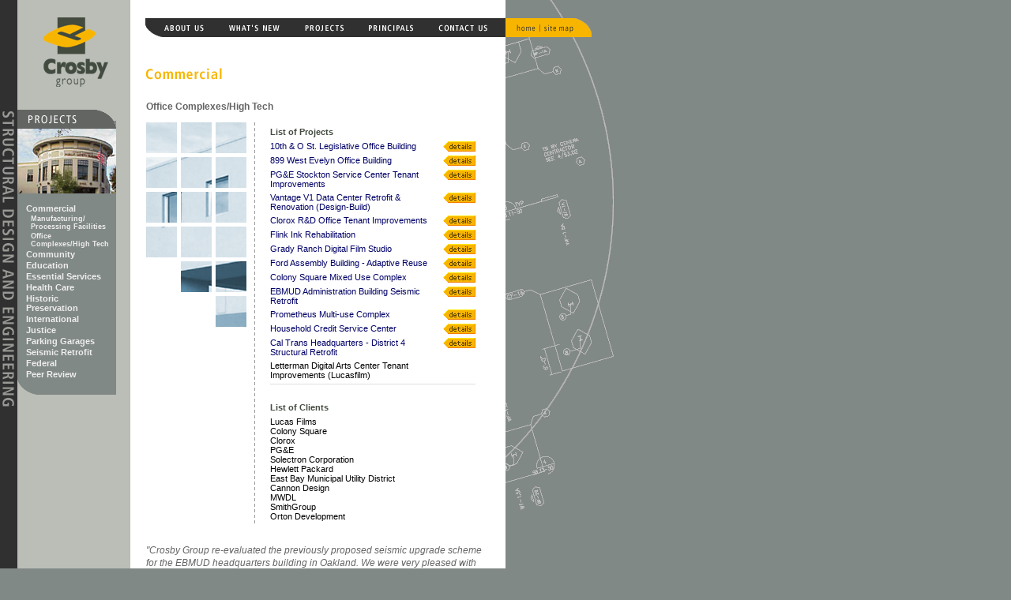

--- FILE ---
content_type: text/html
request_url: http://crosbygroup.com/projects_commercial_office.html
body_size: 4828
content:
<html>
<head>
<title>Projects : Commercial : Office Complexes/High Tech</title>
<link rel="stylesheet" type="text/css" href="menu.css">
<meta http-equiv="Content-Type" content="text/html; charset=iso-8859-1">
<link rel="stylesheet" type="text/css" href="crosby_style.css">

<script language="JavaScript">
<!--


<!-- hide

function fwLoadMenus() 
{
  if (window.fw_menu_0) return;

    window.fw_menu_0 = new Menu("root",150,17,"Verdana, Arial, Helvetica, sans-serif",10,"#666666","#ffcc00","#ffffff","#ffffff");
    fw_menu_0.addMenuItem("Overview","location='about_overview.html'");
    fw_menu_0.addMenuItem("Careers","location='about_careers.html'");fw_menu_0.addMenuItem("Design-Build","location='about_design.html'");fw_menu_0.addMenuItem("Mission Critical","location='about_critical.html'");fw_menu_0.addMenuItem("International Work","location='about_international.html'");fw_menu_0.addMenuItem("LEED","location='about_leed.html'");fw_menu_0.addMenuItem("Research & Testing","location='about_research.html'");fw_menu_0.addMenuItem("Revit/BIM","location='about_revit.html'");
    fw_menu_0.fontWeight="bold";
    fw_menu_0.hideOnMouseOut=true;
	fw_menu_0.childMenuIcon="images/spacer.gif";

    window.fw_menu_1 = new Menu("root",195,17,"Verdana, Arial, Helvetica, sans-serif",10,"#666666","#ffcc00","#ffffff","#ffffff");
    fw_menu_1.addMenuItem("Announcements","location='whatsnew_announcements.html'");
    fw_menu_1.addMenuItem("Technology Presentation","location='whatsnew_technology.html'");
    fw_menu_1.addMenuItem("PR Campaign","location='whatsnew_pr.html'");
    fw_menu_1.fontWeight="bold";
    fw_menu_1.hideOnMouseOut=true;
	fw_menu_1.childMenuIcon="images/spacer.gif";
	
	window.fw_menu_2_1 = new Menu("Commercial",270,17,"Verdana, Arial, Helvetica, sans-serif",10,"#666666","#ffcc00","#ffffff","#ffffff");
    fw_menu_2_1.addMenuItem("Manufacturing/ Processing Facilities","location='projects_commercial_manufacturing.html'");
    fw_menu_2_1.addMenuItem("Office Complexes/High Tech","location='projects_commercial_office.html'");
    fw_menu_2_1.fontWeight="bold";
    fw_menu_2_1.hideOnMouseOut=true;
	
	window.fw_menu_2_2 = new Menu("Community",250,17,"Verdana, Arial, Helvetica, sans-serif",10,"#666666","#ffcc00","#ffffff","#ffffff");
    fw_menu_2_2.addMenuItem("Hotel and Country Clubs","location='projects_community_hotel.html'");
    fw_menu_2_2.addMenuItem("Community/Recreation Centers","location='projects_community_community.html'");
	fw_menu_2_2.addMenuItem("Libraries","location='projects_community_libraries.html'");
    fw_menu_2_2.addMenuItem("Housing","location='projects_community_housing.html'");
    fw_menu_2_2.fontWeight="bold";
    fw_menu_2_2.hideOnMouseOut=true;

    window.fw_menu_2_3 = new Menu("Education",150,17,"Verdana, Arial, Helvetica, sans-serif",10,"#666666","#ffcc00","#ffffff","#ffffff");
    fw_menu_2_3.addMenuItem("K-12","location='projects_education_k-12.html'");
    fw_menu_2_3.addMenuItem("Higher Education","location='projects_education_highered.html'");
    fw_menu_2_3.fontWeight="bold";
    fw_menu_2_3.hideOnMouseOut=true;

    window.fw_menu_2_4 = new Menu("Essential Services",220,17,"Verdana, Arial, Helvetica, sans-serif",10,"#666666","#ffcc00","#ffffff","#ffffff");
    fw_menu_2_4.addMenuItem("Fire/Police Stations","location='projects_essential_fire.html'");
    fw_menu_2_4.addMenuItem("Emergency Services Centers","location='projects_essential_emergency.html'");
    fw_menu_2_4.fontWeight="bold";
    fw_menu_2_4.hideOnMouseOut=true;

    window.fw_menu_2_5 = new Menu("Justice",170,17,"Verdana, Arial, Helvetica, sans-serif",10,"#666666","#ffcc00","#ffffff","#ffffff");
    fw_menu_2_5.addMenuItem("Prisons/Jails","location='projects_justice_prison.html'");
    fw_menu_2_5.addMenuItem("Juvenile Facilities","location='projects_justice_juvenile.html'");
    fw_menu_2_5.addMenuItem("Courts","location='projects_justice_courts.html'");
    fw_menu_2_5.fontWeight="bold";
    fw_menu_2_5.hideOnMouseOut=true;    
	
	window.fw_menu_2 = new Menu("root",175,17,"Verdana, Arial, Helvetica, sans-serif",10,"#666666","#ffcc00","#ffffff","#ffffff");
	fw_menu_2.addMenuItem(fw_menu_2_1,"location='projects_commercial_manufacturing.html'");
	fw_menu_2.addMenuItem(fw_menu_2_2,"location='projects_community_hotel.html'");
    fw_menu_2.addMenuItem(fw_menu_2_3,"location='projects_education_k-12.html'");
    fw_menu_2.addMenuItem(fw_menu_2_4,"location='projects_essential_fire.html'");
    fw_menu_2.addMenuItem("Healthcare","location='projects_health.html'");
	fw_menu_2.addMenuItem("Historic Preservation","location='projects_historic.html'");
	fw_menu_2.addMenuItem("International","location='projects_international.html'");
    fw_menu_2.addMenuItem(fw_menu_2_5,"location='projects_justice_prison.html'");
	fw_menu_2.addMenuItem("Parking Garages","location='projects_parking.html'");
	fw_menu_2.addMenuItem("Seismic Retrofit","location='projects_seismic.html'");fw_menu_2.addMenuItem("Federal","location='projects_federal.html'");fw_menu_2.addMenuItem("Peer Review","location='projects_peer_review.html'");
    fw_menu_2.fontWeight="bold";
    fw_menu_2.hideOnMouseOut=true;
	fw_menu_2.childMenuIcon="images/spacer.gif";
    
    fw_menu_2.writeMenus();
} // fwLoadMenus()

// stop hiding -->

function MM_preloadImages() { //v3.0
  var d=document; if(d.images){ if(!d.MM_p) d.MM_p=new Array();
    var i,j=d.MM_p.length,a=MM_preloadImages.arguments; for(i=0; i<a.length; i++)
    if (a[i].indexOf("#")!=0){ d.MM_p[j]=new Image; d.MM_p[j++].src=a[i];}}
}

function MM_swapImgRestore() { //v3.0
  var i,x,a=document.MM_sr; for(i=0;a&&i<a.length&&(x=a[i])&&x.oSrc;i++) x.src=x.oSrc;
}

function MM_findObj(n, d) { //v4.0
  var p,i,x;  if(!d) d=document; if((p=n.indexOf("?"))>0&&parent.frames.length) {
    d=parent.frames[n.substring(p+1)].document; n=n.substring(0,p);}
  if(!(x=d[n])&&d.all) x=d.all[n]; for (i=0;!x&&i<d.forms.length;i++) x=d.forms[i][n];
  for(i=0;!x&&d.layers&&i<d.layers.length;i++) x=MM_findObj(n,d.layers[i].document);
  if(!x && document.getElementById) x=document.getElementById(n); return x;
}

function MM_swapImage() { //v3.0
  var i,j=0,x,a=MM_swapImage.arguments; document.MM_sr=new Array; for(i=0;i<(a.length-2);i+=3)
   if ((x=MM_findObj(a[i]))!=null){document.MM_sr[j++]=x; if(!x.oSrc) x.oSrc=x.src; x.src=a[i+2];}
}
//-->
</script>

<script language="JavaScript1.2" src="javascript/fw_menu.js"></script>

<script language="JavaScript1.2">
<!--

function newImage(arg) {
	if (document.images) {
		rslt = new Image();
		rslt.src = arg;
		return rslt;
	}
}

function changeImages() {
	if (document.images && (preloadFlag == true)) {
		for (var i=0; i<changeImages.arguments.length; i+=2) {
			document[changeImages.arguments[i]].src = changeImages.arguments[i+1];
		}
	}
}

var preloadFlag = false;
function preloadImages() {
	if (document.images) {
		services_over = newImage("images/buttons/butprojects_services2.gif");
		community_over = newImage("images/buttons/butprojects_community2.gif");
		commercial_over = newImage("images/buttons/butprojects_commercial2.gif");
		education_over = newImage("images/buttons/butprojects_education2.gif");
		essential_services_over = newImage("images/buttons/butprojects_essential2.gif");
		health_care_over = newImage("images/buttons/butprojects_health2.gif");
		international_over = newImage("images/buttons/butprojects_international2.gif");
		justice_over = newImage("images/buttons/butprojects_justice2.gif");
		parking_garages_over = newImage("images/buttons/butprojects_parking2.gif");
		seismic_retrofit_over = newImage("images/buttons/butprojects_seismic2.gif");
		historic_preservation_over = newImage("images/buttons/butprojects_historic2.gif");
		commercial_manufacturing_over =  newImage("images/buttons/butcommercial_manufacturing2.gif");
		commercial_office_over =  newImage("images/buttons/butcommercial_office2.gif");
		preloadFlag = true;
	}
}

// -->
</script>



</head>

<body topmargin="0" leftmargin="0" marginheight="0" marginwidth="0" onLoad="MM_preloadImages('images/buttons/butabout2.gif','images/buttons/butwhatsnew2.gif','images/buttons/butprojects2.gif','images/buttons/butprincipals2.gif','images/buttons/butcontact2.gif','images/buttons/buthome2.gif','images/buttons/butsitemap2.gif');preloadImages();">

<script language="JavaScript1.2">
<!-- //hide script
fwLoadMenus();
// end hiding -->
</script>

<table border="0" cellspacing="0" cellpadding="0" width="740">
  <tr> 
	<td class="SEDstrip" valign="top" width="22"><!-- COLUMN 1 START -->
	<img src="images/spacer.gif" width="22" height="141" border="0" alt="spacer"><br>
	<img src="images/SED_internal.gif" width="22" height="374" border="0" alt="Stuctural Engineering And Design"><br>
	</td><!-- COLUMN 1 END -->
	<td class="leftNavColumn" valign="top"><!-- COLUMN 2 START -->
	<a href="index.html"><img src="images/internal_logo.gif" width="143" height="139" alt="Logo" border="0"></a>
		<table border="0" cellpadding="0" cellspacing="0">
		<tr>
			<td><!-- left nav header -->
				<a href="projects.html" class="leftnavlink"><img src="images/headers/leftnav_hdr_projects.gif" width="125" height="24" border="0" alt="Projects"></a></td>
		</tr>
		<tr>
			<td><!-- left nav header photo -->
				<img src="images/leftnav_pic_projects.jpg" width="125" height="82" border="0" alt="Projects Photo"></td>
		</tr>
		<tr>
			<td><!-- Projects left nav start -->
				<table border="0" cellpadding="0" cellspacing="0" width="125">
				<tr>
					<td><img src="images/leftnav_graphic1.gif" width="125" height="11" border="0" alt="graphic"></td></tr>
				<tr>
					<td class="leftnavcell"><a href="projects_commercial_manufacturing.html" class="leftnavlink">
						Commercial</a></td></tr>
					<!-- .* subnav start -->
<tr><td><table border="0" cellpadding="0" cellspacing="0" class="subnav">
					<tr><td class="leftnavcell"><a href="projects_commercial_manufacturing.html" class="leftnavlink">
						Manufacturing/ Processing Facilities</a></td></tr>
					<tr><td class="leftnavcell"><a href="projects_commercial_office.html" class="leftnavlink">
						Office Complexes/High Tech</a></td></tr>
					</table></td></tr>
<!-- .* subnav   end -->
				<tr>
					<td class="leftnavcell"><a href="projects_community_hotel.html" class="leftnavlink">
						Community</a></td></tr>
				<tr>
					<td class="leftnavcell"><a href="projects_education_k-12.html" class="leftnavlink">
						Education</a></td></tr>
				<tr>
					<td class="leftnavcell"><a href="projects_essential_fire.html" class="leftnavlink">
						Essential Services</a></td></tr>
				<tr>
					<td class="leftnavcell"><a href="projects_health.html" class="leftnavlink">
						Health Care</a></td></tr>
				<tr>
					<td class="leftnavcell"><a href="projects_historic.html" class="leftnavlink">
						Historic Preservation</a></td></tr>		
				<tr>
					<td class="leftnavcell"><a href="projects_international.html" class="leftnavlink">
						International</a></td></tr>
				<tr>
					<td class="leftnavcell"><a href="projects_justice_prison.html" class="leftnavlink">
						Justice</a></td></tr>
				<tr>
					<td class="leftnavcell"><a href="projects_parking.html" class="leftnavlink">
						Parking Garages</a></td></tr>
				<tr>
					<td class="leftnavcell"><a href="projects_seismic.html" class="leftnavlink">
						Seismic Retrofit</a></td></tr>
<tr><td class="leftnavcell"><a href="projects_federal.html" class="leftnavlink">Federal</a></td></tr>
<tr><td class="leftnavcell"><a href="projects_peer_review.html" class="leftnavlink">Peer Review</a></td></tr>
				<tr>
					<td><img src="images/leftnav_bottom.gif" width="125" height="20" border="0" alt="graphic"></td></tr>
				</table>
			</td>
		</tr>
		</table>
	</td><!-- COLUMN 2 END -->
    <td class="contentColumn" valign="top"><!-- COLUMN 3 START -->
	<img src="images/spacer.gif" width="475" height="23" border="0" alt="image"><br>
	  <!-- TOP NAV start --------------------------->
	  <table width="475" border="0" cellspacing="0" cellpadding="0">
        <tr> 
		  <td width="19"><img src="images/spacer.gif" width="19" height="1" border="0" alt="image"></td>
          <td width="28"><img src="images/topnav_leftend.gif" width="24" height="24" border="0" alt="image"></td>
           <td width="51"><a href="about_overview.html" onMouseOut="FW_startTimeout();MM_swapImgRestore()"  onMouseOver="window.FW_showMenu(window.fw_menu_0,194,50);MM_swapImage('Image1','','images/buttons/butabout2.gif',1)" ><img src="images/buttons/butabout1.gif" width="50" height="24" border="0" alt="About Us" name="Image1"></a></td>
          <td width="34"><img src="images/topnav_div.gif" width="32" height="24" border="0" alt="image"></td>
          <td width="66"><a href="whatsnew_announcements.html" onMouseOut="FW_startTimeout();MM_swapImgRestore()"  onMouseOver="window.FW_showMenu(window.fw_menu_1,277,50);MM_swapImage('Image2','','images/buttons/butwhatsnew2.gif',1)" ><img src="images/buttons/butwhatsnew1.gif" width="64" height="24" border="0" alt="What's New" name="Image2"></a></td>
          <td width="36"><img src="images/topnav_div.gif" width="32" height="24" border="0" alt="image"></td>
          <td width="50"><a href="projects.html" onMouseOut="FW_startTimeout();MM_swapImgRestore()"  onMouseOver="window.FW_showMenu(window.fw_menu_2,372,50);MM_swapImage('Image3','','images/buttons/butprojects2.gif',1)" ><img src="images/buttons/butprojects1.gif" width="49" height="24" border="0" alt="Projects" name="Image3"></a></td>
          <td width="38"><img src="images/topnav_div.gif" width="32" height="24" border="0" alt="image"></td>
          <td width="62"><a href="principals.html" onMouseOut="FW_startTimeout();MM_swapImgRestore()"  onMouseOver="MM_swapImage('Image4','','images/buttons/butprincipals2.gif',1)" ><img src="images/buttons/butprincipals1.gif" width="56" height="24" border="0" alt="Principals" name="Image4"></a></td>
          <td width="35"><img src="images/topnav_div.gif" width="32" height="24" border="0" alt="image"></td>
          <td width="32"><a href="contact.html" onMouseOut="FW_startTimeout();MM_swapImgRestore()"  onMouseOver="MM_swapImage('Image5','','images/buttons/butcontact2.gif',1)" ><img src="images/buttons/butcontact1.gif" width="62" height="24" border="0" alt="Contact Us" name="Image5"></a></td>
          <td width="24"><img src="images/topnav_rightend.gif" width="23" height="24" border="0" alt="image"></td>
        </tr>
      </table>
	  <!-- TOP NAV   end --------------------------->

	  <!-- :::::::: CONTENT start :::::::: -->
	  <table border="0" cellpadding="0" cellspacing="0" width="475">
	  <tr>
	  	<td width="20" rowspan="5"><img src="images/spacer.gif" width="19" height="30" border="0" alt="image"></td>
		<td width="430" colspan="3"><img src="images/spacer.gif" width="430" height="30" border="0" alt="image"></td>
		<td width="22" rowspan="5"><img src="images/spacer.gif" width="23" height="30" border="0" alt="image"></td>
	  </tr>
	  <tr><td colspan="3" align="left" valign="top"><!-- yellow heading --><img src="images/headers/hdr_commercial.gif" width="300" height="35" alt="Education" border="0"></td></tr>
	  <tr><td colspan="3"><img src="images/spacer.gif" width="15" height="15" border="0" alt="image"></td></tr>
	  <tr>
	  	<td colspan="3">
		<span class="hdg">Office Complexes/High Tech</span>
		<br><br>
		<!-- CONTENT -->
		<table border="0" cellpadding="0" cellspacing="0" width="430">
			<tr>
				<td valign="top" width="127"><img src="images/project_img/collage_office1.gif" width="127" height="259" alt="collage" border="0"></td>
				<td valign="top" width="25" background="images/dashed_vertical_line.gif"><img src="images/spacer.gif" width="25" height="25" border="0" alt="spacer"></td>
				<td valign="top">
					<table border="0" cellpadding="0" cellspacing="5">
						<tr><td valign="top" colspan="2"><span class="subhdg">List of Projects</span><br></td></tr>
					<tr>
                      <td valign="top"><a href="projects_commercial_office_10th&O1.html">10th & O St. Legislative Office Building</a></td>							
                      <td valign="top"><a href="projects_commercial_office_10th&O1.html"><img src="images/buttons/details_button.gif" width="41" height="13" border="0" alt="details"></a></td>
					</tr>
					<tr>
                      <td valign="top"><a href="projects_commercial_office_evelyn1.html">899 West Evelyn Office Building</a></td>							
                      <td valign="top"><a href="projects_commercial_office_evelyn1.html"><img src="images/buttons/details_button.gif" width="41" height="13" border="0" alt="details"></a></td>
					</tr>
					<tr>
                      <td valign="top"><a href="projects_commercial_office_pge1.html">PG&E Stockton Service Center Tenant Improvements</a></td>							
                      <td valign="top"><a href="projects_commercial_office_pge1.html"><img src="images/buttons/details_button.gif" width="41" height="13" border="0" alt="details"></a></td>
					</tr>
					<tr>
                      <td valign="top"><a href="projects_commercial_office_vantage1.html">Vantage V1 Data Center Retrofit & Renovation (Design-Build)</a></td>							
                      <td valign="top"><a href="projects_commercial_office_vantage1.html"><img src="images/buttons/details_button.gif" width="41" height="13" border="0" alt="details"></a></td>
					</tr>					<tr>
                      <td valign="top"><a href="projects_commercial_office_clorox1.html">Clorox R&D Office Tenant Improvements</a></td>							
                      <td valign="top"><a href="projects_commercial_office_clorox1.html"><img src="images/buttons/details_button.gif" width="41" height="13" border="0" alt="details"></a></td>
					</tr>
					<tr>
                      <td valign="top"><a href="projects_commercial_office_flintink1.html">Flink Ink Rehabilitation</a></td>							
                      <td valign="top"><a href="projects_commercial_office_flintink1.html"><img src="images/buttons/details_button.gif" width="41" height="13" border="0" alt="details"></a></td>
					</tr>
					<tr>
                      <td valign="top"><a href="projects_commercial_office_grady1.html">Grady Ranch Digital Film Studio</a></td>							
                      <td valign="top"><a href="projects_commercial_office_grady1.html"><img src="images/buttons/details_button.gif" width="41" height="13" border="0" alt="details"></a></td>
					</tr>
					<tr>
                      <td valign="top"><a href="projects_commercial_office_ford1.html">Ford Assembly Building - Adaptive Reuse</td>
                      <td valign="top"><a href="projects_commercial_office_ford1.html"><img src="images/buttons/details_button.gif" width="41" height="13" border="0" alt="details"></a></td>							
                      <td valign="top">&nbsp;</td>
                    </tr>
					<tr>
                      <td valign="top"><a href="projects_commercial_office_colony1.html">Colony Square Mixed Use Complex</a></td>							
                      <td valign="top"><a href="projects_commercial_office_colony1.html"><img src="images/buttons/details_button.gif" width="41" height="13" border="0" alt="details"></a></td>
                    </tr>
					<tr>
                      <td valign="top"><a href="projects_commercial_office1.html">EBMUD Administration Building Seismic Retrofit</a></td>							
                      <td valign="top"><a href="projects_commercial_office1.html"><img src="images/buttons/details_button.gif" width="41" height="13" border="0" alt="details"></a></td>
                    </tr>
					<tr>
                      <td valign="top"><a href="projects_community_housing2.html">Prometheus Multi-use Complex</a></td>							
                      <td valign="top"><a href="projects_community_housing2.html"><img src="images/buttons/details_button.gif" width="41" height="13" border="0" alt="details"></a></td>
                    </tr>
						<tr><td valign="top"><a href="projects_commercial_office2a.html">Household Credit Service Center</a></td>
						<td valign="top"><a href="projects_commercial_office2a.html"><img src="images/buttons/details_button.gif" width="41" height="13" border="0" alt="details"></a></td></tr>

						 
					<tr>
                      
		   				<td><a href="projects_commercial_office3.html">Cal Trans Headquarters - District 4 Structural Retrofit</a></td>
						
		   <td valign="top"><a href="projects_commercial_office3.html"><img src="images/buttons/details_button.gif" width="41" height="13" border="0" alt="details"></a></td>
                    </tr>
						<tr>
							<td>Letterman Digital Arts Center Tenant Improvements (Lucasfilm) </td>
							<td valign="top">&nbsp;</td>
						</tr>
						<tr><td colspan="2" bgcolor="#e0e0e0"><img src="images/spacer.gif" width="258" height="1" border="0" alt="image"></td></tr>
						<tr><td colspan="2">&nbsp;</td></tr>
						
						<tr><td valign="top" colspan="2">
						<span class="subhdg">List of Clients</span><br></td></tr>
						<tr><td valign="top" colspan="2">
						Lucas Films<br>
						Colony Square<br>
						Clorox<br>
						PG&E<br>
						Solectron Corporation<br>
                        			Hewlett Packard<br>
						East Bay Municipal Utility District<br>
						Cannon Design<br>
						MWDL<br>
						SmithGroup<br>
						Orton Development<br>
						</td></tr>
					</table>
                  </td>
			</tr>
			<tr><td colspan="3">
			<br><br>
				<span class="quote">"Crosby Group re-evaluated the previously proposed seismic upgrade scheme for the EBMUD headquarters building in Oakland. We were very pleased with their new solution. It resulted in approximately $1.0 million savings in construction cost, less disruption to our staff, and shorter on-site construction time."</span>
				<br><br>
                  <span class="quoteSource">Jim Sanders<br>
				Senior Civil Engineer<br>
				East Bay Municipal Utility District<br>
				</span><br>
			</td></tr>
		</table>
		</td>
	  </tr>
	  </table>
	  <!-- :::::::: CONTENT end   :::::::: -->

	  <!-- ============== COPYRIGHT start ============== -->
		<br><br>
		<table width="475" border="0" cellspacing="0" cellpadding="0">
        <tr> 
		  <td width="20" rowspan="2"><img src="images/spacer.gif" width="19" height="1" border="0" alt="image"></td>
		  <td bgcolor="#bbbeb7"><img src="images/spacer.gif" width="433" height="1" border="0" alt="image"></td>
		  <td width="22" rowspan="2"><img src="images/spacer.gif" width="19" height="1" border="0" alt="image"></td>
		</tr>
		<tr><td align="center"><br><span class="copyright">Copyright &#169;  The Crosby Group. All Rights Reserved.</span></td></tr>
		</table>
		<br><br>
	  <!-- ============== COPYRIGHT   end ============== -->
	</td><!-- COLUMN 3 END -->
	<td valign="top"><!-- COLUMN 4 START -->
	<table border="0" cellpadding="0" cellspacing="0">
		<tr><td width="137"><img src="images/internal_bg_1.gif" width="137" height="23" border="0" alt="image"></td></tr>
		<tr><td width="137">
			<table border="0" cellpadding="0" cellspacing="0">
			<tr>
				<td><img src="images/topnav_yellowleftend.gif" width="14" height="24" border="0" alt="image"></td>
				<td><a href="index.html" onMouseOut="MM_swapImgRestore()"  onMouseOver="MM_swapImage('home','','images/buttons/buthome2.gif',1)" ><img src="images/buttons/buthome1.gif" width="24" height="24" border="0" alt="image" name="home"></a></td>
				<td><img src="images/topnav_yellowdiv.gif" width="11" height="24" border="0" alt="image"></td>
				<td><a href="sitemap.html" onMouseOut="MM_swapImgRestore()"  onMouseOver="MM_swapImage('sitemap','','images/buttons/butsitemap2.gif',1)" ><img src="images/buttons/butsitemap1.gif" width="37" height="24" border="0" alt="image" name="sitemap"></a></td>
				<td><img src="images/topnav_yellowrightend.gif" width="23" height="24" border="0" alt="image"></td>
			</tr>
			</table></td></tr>
		<tr><td width="137"><img src="images/internal_bg_3.gif" width="137" height="603" border="0" alt="image"></td></tr>
	</table>

	<!-- breaks control height of page -->
	<br><br><br><br><br><br><br><br><br><br>
	<br><br><br><br><br><br><br><br><br><br>
	</td><!-- COLUMN 4 END -->
	</tr></table>

</body>
</html>


--- FILE ---
content_type: text/css
request_url: http://crosbygroup.com/menu.css
body_size: 249
content:
td.leftnavcell{
	background-color:#818986;
	width:125px;
	max-width:108px;
	padding-left:1em;
	padding-right:0.5em;
	padding-top:0.25em;
}
table.subnav td{
	padding-left:1.5em;
}

table.subnav a{
	font-size: 9px;
}

a.leftnavlink {
	color:#EEEEEE;
	font-size: 11px;
	font-weight:bold;
	font-family: helvetica, verdana, arial, sans-serif;
	font-stretch:narrower;
	background-color:#818986;
}
a.leftnavlink:hover {
	color:#f8b500;
}


--- FILE ---
content_type: text/css
request_url: http://crosbygroup.com/crosby_style.css
body_size: 831
content:
/* primary tags and styles */
BODY  { font-size: 11px; font-family: verdana, arial, helvetica, sans-serif; background-color:#818986;}
TD, P, ul, li, div, span { color: #000; font-size: 11px; font-family: verdana, arial, helvetica, sans-serif }
A { color: #006; text-decoration: none }
A:hover { color: #f8b500; text-decoration: underline }

a.biglink { font-weight:bold; font-size: 12px; font-family: verdana, arial, helvetica, sans-serif }
span.yellowhdg{
color: #f8b500; font-family: verdana, arial, helvetica, sans-serif; font-size: 18px; font-weight: normal; text-decoration: none
}
/*font attributes bold, size, italic & colors*/
.home {background-image: url(images/home_graphics/home_bg.gif); background-repeat: no-repeat}
.hdg  { color: #636563; font-weight: bold; font-size: 12px; line-height: 16px; font-family: verdana, arial, helvetica, sans-serif }
.subhdg  { color: #434b3f; font-weight: bold; font-size: 11px; line-height: 14px; font-family: verdana, arial, helvetica, sans-serif }
.hdgProjectName  { color: #636563; font-weight: normal; font-size: 12px; line-height: 16px; font-family: verdana, arial, helvetica, sans-serif }
.projectView { color: #fff; font-weight: bold; font-size: 11px; font-family: verdana, arial, helvetica, sans-serif }
.hmFeatureHdg { color: #fff; font-weight: bold; font-size: 12px; line-height: 18px; font-family: verdana, arial, helvetica, sans-serif }
.hmFeatureTxt { color: #ccc; font-weight: normal; font-size: 11px; line-height: 14px; font-family: verdana, arial, helvetica, sans-serif }
.projectActive { color: #ccc; font-weight: normal; font-size: 11px; font-family: verdana, arial, helvetica, sans-serif }
.projectNumber { color: #e0e0e0; font-family: verdana, arial, helvetica, sans-serif; font-size: 11px; font-weight: normal; text-decoration: none; }
.projectDescription  { color: #000; font-weight: normal; font-size: 11px; line-height: 14px; font-family: verdana, arial, helvetica, sans-serif }
.sitemapParent  {color: #636563;  font-weight: bold; font-size: 12px; line-height: 12px; font-family: verdana, arial, helvetica, sans-serif }
.sitemapChild  { color: #636563; font-weight: normal; font-size: 11px; line-height: 16px; font-family: verdana, arial, helvetica, sans-serif }
.graytxt { color: #666666; font-family: verdana, arial, helvetica, sans-serif; font-size: 11px; font-weight: normal; text-decoration: none; }


/*background colors*/
.leftNavColumn {background-color: #bbbeb7;}
.SEDstrip {background-color: #313031;}
.hmFeatureHdgBg {background-color:#313031;}
.hmFeatureTxtBg {background-color:#636563;}
.contentColumn {background-color:#fff;}
.thumbnail {background-color:#ccc;}
.quote  { color: #636563; font-weight: normal; font-size: 12px; font-style: italic; line-height:16px; }
.quoteSource  { color: #636563; font-weight: normal; font-size: 10px; }
.prText  { color: #636563; font-weight: normal; font-size: 11px; line-height:16px; }


/* copyright */
.copyright { color: #999; font-size: 10px; font-family: verdana, arial, helvetica, sans-serif }
A.copyright { color: #999; font-family: verdana, arial, helvetica, sans-serif; font-size: 10px; font-weight: normal; text-decoration: underline }
A:hover.copyright { color: #f8b500; font-family: verdana, arial, helvetica, sans-serif; font-size: 10px; font-weight: normal; text-decoration: none }
A.hmcopyright { color: #999; font-family: verdana, arial, helvetica, sans-serif; font-size: 10px; font-weight: normal; text-decoration: underline }
A:hover.hmcopyright { color: #fff; font-family: verdana, arial, helvetica, sans-serif; font-size: 10px; font-weight: normal; text-decoration: none }


/* links */
A.homeWhatsnew { color: #bbbeb7; font-family: verdana, arial, helvetica, sans-serif; font-size: 11px; font-weight: normal; text-decoration: none }
A:hover.homeWhatsnew { color: #f8b500; font-family: verdana, arial, helvetica, sans-serif; font-size: 11px; font-weight: normal; text-decoration: underline }
A.detailButton { color: #006; font-family: verdana, arial, helvetica, sans-serif; font-size: 11px; font-weight: normal; text-decoration: none }
A:hover.detailButton { color: #f8b500; font-family: verdana, arial, helvetica, sans-serif; font-size: 11px; font-weight: normal; text-decoration: none }
A.project { color: #006; font-family: verdana, arial, helvetica, sans-serif; font-size: 11px; font-weight: normal; text-decoration: none }
A:hover.project { color: #f8b500; font-family: verdana, arial, helvetica, sans-serif; font-size: 11px; font-weight: normal; text-decoration: underline }
A.location { color: #006; font-family: verdana, arial, helvetica, sans-serif; font-size: 11px; font-weight: normal; text-decoration: none; line-height:16 px; }
A:hover.location { color: #f8b500; font-family: verdana, arial, helvetica, sans-serif; font-size: 11px; font-weight: normal; text-decoration: underline; line-height:16 px; }

--- FILE ---
content_type: text/javascript
request_url: http://crosbygroup.com/javascript/fw_menu.js
body_size: 5744
content:
/**
 * fw_menu 24OCT2000 Version 4.0
 * John Ahlquist, October 2000
 * Copyright (c) 2000 Macromedia, Inc.
 *
 * based on menu.js
 * by gary smith, July 1997
 * Copyright (c) 1997-1999 Netscape Communications Corp.
 *
 * Netscape grants you a royalty free license to use or modify this
 * software provided that this copyright notice appears on all copies.
 * This software is provided "AS IS," without a warranty of any kind.
 */
function Menu(label, mw, mh, fnt, fs, fclr, fhclr, bg, bgh) {
	this.version = "990702 [Menu; menu.js]";
	this.type = "Menu";
	this.menuWidth = mw;
	this.menuItemHeight = mh;
	this.fontSize = fs||12;
	this.fontWeight = "plain";
	this.fontFamily = fnt||"arial,helvetica,verdana,sans-serif";
	this.fontColor = fclr||"#000000";
	this.fontColorHilite = fhclr||"#ffffff";
	this.bgColor = "#555555";
	this.menuBorder = 1;
	this.menuItemBorder = 1;
	this.menuItemBgColor = bg||"#cccccc";
	this.menuLiteBgColor = "#ffffff";
	this.menuBorderBgColor = "#777777";
	this.menuHiliteBgColor = bgh||"#000084";
	this.menuContainerBgColor = "#cccccc";
	this.childMenuIcon = "spacer.gif";
	this.items = new Array();
	this.actions = new Array();
	this.childMenus = new Array();

	this.hideOnMouseOut = true;

	this.addMenuItem = addMenuItem;
	this.addMenuSeparator = addMenuSeparator;
	this.writeMenus = writeMenus;
	this.FW_showMenu = FW_showMenu;
	this.onMenuItemOver = onMenuItemOver;
	this.onMenuItemAction = onMenuItemAction;
	this.hideMenu = hideMenu;
	this.hideChildMenu = hideChildMenu;

	if (!window.menus) window.menus = new Array();
	this.label = label || "menuLabel" + window.menus.length;
	window.menus[this.label] = this;
	window.menus[window.menus.length] = this;
	if (!window.activeMenus) window.activeMenus = new Array();
}

function addMenuItem(label, action) {
	this.items[this.items.length] = label;
	this.actions[this.actions.length] = action;
}

function addMenuSeparator() {
	this.items[this.items.length] = "separator";
	this.actions[this.actions.length] = "";
	this.menuItemBorder = 0;
}

// For NS6. 
function FIND(item) {
	if (document.all) return(document.all[item]);
	if (document.getElementById) return(document.getElementById(item));
	return(false);
}

function writeMenus(container) {
	if (window.triedToWriteMenus) return;

	if (!container && document.layers) {
		window.delayWriteMenus = this.writeMenus;
		var timer = setTimeout('delayWriteMenus()', 250);
		container = new Layer(100);
		clearTimeout(timer);
	} else if (document.all || document.hasChildNodes) {
		document.writeln('<SPAN ID="menuContainer"></SPAN>');
		container = FIND("menuContainer");
	}

	window.fwHideMenuTimer = null;
	if (!container) return;	
	window.triedToWriteMenus = true; 
	container.isContainer = true;
	container.menus = new Array();
	for (var i=0; i<window.menus.length; i++) 
		container.menus[i] = window.menus[i];
	window.menus.length = 0;
	var countMenus = 0;
	var countItems = 0;
	var top = 0;
	var content = '';
	var lrs = false;
	var theStat = "";
	var tsc = 0;
	if (document.layers) lrs = true;
	for (var i=0; i<container.menus.length; i++, countMenus++) {
		var menu = container.menus[i];
		if (menu.bgImageUp) {
			menu.menuBorder = 0;
			menu.menuItemBorder = 0;
		}
		if (lrs) {
			var menuLayer = new Layer(100, container);
			var lite = new Layer(100, menuLayer);
			lite.top = menu.menuBorder;
			lite.left = menu.menuBorder;
			var body = new Layer(100, lite);
			body.top = menu.menuBorder;
			body.left = menu.menuBorder;
		} else {
			content += ''+
			'<DIV ID="menuLayer'+ countMenus +'" STYLE="position:absolute;z-index:1;left:10;top:'+ (i * 100) +';visibility:hidden;">\n'+
			'  <DIV ID="menuLite'+ countMenus +'" STYLE="position:absolute;z-index:1;left:'+ menu.menuBorder +';top:'+ menu.menuBorder +';visibility:hide;" onMouseOut="mouseoutMenu();">\n'+
			'	 <DIV ID="menuFg'+ countMenus +'" STYLE="position:absolute;left:'+ menu.menuBorder +';top:'+ menu.menuBorder +';visibility:hide;">\n'+
			'';
		}
		var x=i;
		for (var i=0; i<menu.items.length; i++) {
			var item = menu.items[i];
			var childMenu = false;
			var defaultHeight = menu.fontSize+6;
			var defaultIndent = menu.fontSize;
			if (item.label) {
				item = item.label;
				childMenu = true;
			}
			menu.menuItemHeight = menu.menuItemHeight || defaultHeight;
			menu.menuItemIndent = menu.menuItemIndent || defaultIndent;
			var itemProps = 'font-family:' + menu.fontFamily +';font-weight:' + menu.fontWeight + ';fontSize:' + menu.fontSize + ';';
			if (menu.fontStyle) itemProps += 'font-style:' + menu.fontStyle + ';';
			if (document.all) 
				itemProps += 'font-size:' + menu.fontSize + ';" onMouseOver="onMenuItemOver(null,this);" onClick="onMenuItemAction(null,this);';
			else if (!document.layers) {
				itemProps += 'font-size:' + menu.fontSize + 'px;'; // zilla wants 12px.
			}
			var l;
			if (lrs) {
				l = new Layer(800,body);
			}
			var dTag	= '<DIV ID="menuItem'+ countItems +'" STYLE="position:absolute;left:0;top:'+ (i * menu.menuItemHeight) +';'+ itemProps +'">';
			var dClose = '</DIV>'
			if (menu.bgImageUp) {
				menu.menuBorder = 0;
				menu.menuItemBorder = 0;
				dTag	= '<DIV ID="menuItem'+ countItems +'" STYLE="background:url('+menu.bgImageUp+');position:absolute;left:0;top:'+ (i * menu.menuItemHeight) +';'+ itemProps +'">';
				if (document.layers) {
					dTag = '<LAYER BACKGROUND="'+menu.bgImageUp+'" ID="menuItem'+ countItems +'" TOP="'+ (i * menu.menuItemHeight) +'" style="' + itemProps +'">';
					dClose = '</LAYER>';
				}
			}
			var textProps = 'position:absolute;left:' + menu.menuItemIndent + ';top:1;';
			if (lrs) {
				textProps +=itemProps;
				dTag = "";
				dClose = "";
			}

			var dText	= '<DIV ID="menuItemText'+ countItems +'" STYLE="' + textProps + 'color:'+ menu.fontColor +';">'+ item +'&nbsp</DIV>\n<DIV ID="menuItemHilite'+ countItems +'" STYLE="' + textProps + 'top:1;color:'+ menu.fontColorHilite +';visibility:hidden;">'+ item +'&nbsp</DIV>';
			if (item == "separator") {
				content += ( dTag + '<DIV ID="menuSeparator'+ countItems +'" STYLE="position:absolute;left:1;top:2;"></DIV>\n<DIV ID="menuSeparatorLite'+ countItems +'" STYLE="position:absolute;left:1;top:2;"></DIV>\n' + dClose);
			} else if (childMenu) {
				content += ( dTag + dText + '<DIV ID="childMenu'+ countItems +'" STYLE="position:absolute;left:0;top:3;"><IMG SRC="'+ menu.childMenuIcon +'"></DIV>\n' + dClose);
			} else {
				content += ( dTag + dText + dClose);
			}
			if (lrs) {
				l.document.open("text/html");
				l.document.writeln(content);
				l.document.close();	
				content = '';
				theStat += "-";
				tsc++;
				if (tsc > 50) {
					tsc = 0;
					theStat = "";
				}
				status = theStat;
			}
			countItems++;  
		}
		if (lrs) {
			// focus layer
			var focusItem = new Layer(100, body);
			focusItem.visiblity="hidden";
			focusItem.document.open("text/html");
			focusItem.document.writeln("&nbsp;");
			focusItem.document.close();	
		} else {
		  content += '	  <DIV ID="focusItem'+ countMenus +'" STYLE="position:absolute;left:0;top:0;visibility:hide;" onClick="onMenuItemAction(null,this);">&nbsp;</DIV>\n';
		  content += '   </DIV>\n  </DIV>\n</DIV>\n';
		}
		i=x;
	}
	if (document.layers) {		
		container.clip.width = window.innerWidth;
		container.clip.height = window.innerHeight;
		container.onmouseout = mouseoutMenu;
		container.menuContainerBgColor = this.menuContainerBgColor;
		for (var i=0; i<container.document.layers.length; i++) {
			proto = container.menus[i];
			var menu = container.document.layers[i];
			container.menus[i].menuLayer = menu;
			container.menus[i].menuLayer.Menu = container.menus[i];
			container.menus[i].menuLayer.Menu.container = container;
			var body = menu.document.layers[0].document.layers[0];
			body.clip.width = proto.menuWidth || body.clip.width;
			body.clip.height = proto.menuHeight || body.clip.height;
			for (var n=0; n<body.document.layers.length-1; n++) {
				var l = body.document.layers[n];
				l.Menu = container.menus[i];
				l.menuHiliteBgColor = proto.menuHiliteBgColor;
				l.document.bgColor = proto.menuItemBgColor;
				l.saveColor = proto.menuItemBgColor;
				l.onmouseover = proto.onMenuItemOver;
				l.onclick = proto.onMenuItemAction;
				l.action = container.menus[i].actions[n];
				l.focusItem = body.document.layers[body.document.layers.length-1];
				l.clip.width = proto.menuWidth || body.clip.width + proto.menuItemIndent;
				l.clip.height = proto.menuItemHeight || l.clip.height;
				if (n>0) l.top = body.document.layers[n-1].top + body.document.layers[n-1].clip.height + proto.menuItemBorder;
				l.hilite = l.document.layers[1];
				if (proto.bgImageUp) l.background.src = proto.bgImageUp;
				l.document.layers[1].isHilite = true;
				if (l.document.layers[0].id.indexOf("menuSeparator") != -1) {
					l.hilite = null;
					l.clip.height -= l.clip.height / 2;
					l.document.layers[0].document.bgColor = proto.bgColor;
					l.document.layers[0].clip.width = l.clip.width -2;
					l.document.layers[0].clip.height = 1;
					l.document.layers[1].document.bgColor = proto.menuLiteBgColor;
					l.document.layers[1].clip.width = l.clip.width -2;
					l.document.layers[1].clip.height = 1;
					l.document.layers[1].top = l.document.layers[0].top + 1;
				} else if (l.document.layers.length > 2) {
					l.childMenu = container.menus[i].items[n].menuLayer;
					l.document.layers[2].left = l.clip.width -13;
					l.document.layers[2].top = (l.clip.height / 2) -4;
					l.document.layers[2].clip.left += 3;
					l.Menu.childMenus[l.Menu.childMenus.length] = l.childMenu;
				}
			}
			body.document.bgColor = proto.bgColor;
			body.clip.width  = l.clip.width +proto.menuBorder;
			body.clip.height = l.top + l.clip.height +proto.menuBorder;
			var focusItem = body.document.layers[n];
			focusItem.clip.width = body.clip.width;
			focusItem.Menu = l.Menu;
			focusItem.top = -30;
            focusItem.captureEvents(Event.MOUSEDOWN);
            focusItem.onmousedown = onMenuItemDown;
			menu.document.bgColor = proto.menuBorderBgColor;
			var lite = menu.document.layers[0];
			lite.document.bgColor = proto.menuLiteBgColor;
			lite.clip.width = body.clip.width +1;
			lite.clip.height = body.clip.height +1;
			menu.clip.width = body.clip.width + (proto.menuBorder * 3) ;
			menu.clip.height = body.clip.height + (proto.menuBorder * 3);
		}
	} else {
		if ((!document.all) && (container.hasChildNodes)) {
			container.innerHTML=content;
		} else {
			container.document.open("text/html");
			container.document.writeln(content);
			container.document.close();	
		}
		if (!FIND("menuLayer0")) return;
		var menuCount = 0;
		for (var x=0; x<container.menus.length; x++) {
			var menuLayer = FIND("menuLayer" + x);
			container.menus[x].menuLayer = "menuLayer" + x;
			menuLayer.Menu = container.menus[x];
			menuLayer.Menu.container = "menuLayer" + x;
			menuLayer.style.zIndex = 1;
		    var s = menuLayer.style;
			s.top = s.pixelTop = -300;
			s.left = s.pixelLeft = -300;

			var menu = container.menus[x];
			menu.menuItemWidth = menu.menuWidth || menu.menuIEWidth || 140;
			menuLayer.style.backgroundColor = menu.menuBorderBgColor;
			var top = 0;
			for (var i=0; i<container.menus[x].items.length; i++) {
				var l = FIND("menuItem" + menuCount);
				l.Menu = container.menus[x];
				if (l.addEventListener) { // ns6
					l.style.width = menu.menuItemWidth;	
					l.style.height = menu.menuItemHeight;
					l.style.top = top;
					l.addEventListener("mouseover", onMenuItemOver, false);
					l.addEventListener("click", onMenuItemAction, false);
					l.addEventListener("mouseout", mouseoutMenu, false);
				} else { //ie
					l.style.pixelWidth = menu.menuItemWidth;	
					l.style.pixelHeight = menu.menuItemHeight;
					l.style.pixelTop = top;
				}
				top = top + menu.menuItemHeight+menu.menuItemBorder;
				l.style.fontSize = menu.fontSize;
				l.style.backgroundColor = menu.menuItemBgColor;
				l.style.visibility = "inherit";
				l.saveColor = menu.menuItemBgColor;
				l.menuHiliteBgColor = menu.menuHiliteBgColor;
				l.action = container.menus[x].actions[i];
				l.hilite = FIND("menuItemHilite" + menuCount);
				l.focusItem = FIND("focusItem" + x);
				l.focusItem.style.pixelTop = l.focusItem.style.top = -30;
				var childItem = FIND("childMenu" + menuCount);
				if (childItem) {
					l.childMenu = container.menus[x].items[i].menuLayer;
					childItem.style.pixelLeft = childItem.style.left = menu.menuItemWidth -11;
					childItem.style.pixelTop = childItem.style.top =(menu.menuItemHeight /2) -4;
					//childItem.style.pixelWidth = 30 || 7;
					//childItem.style.clip = "rect(0 7 7 3)";
					l.Menu.childMenus[l.Menu.childMenus.length] = l.childMenu;
				}
				var sep = FIND("menuSeparator" + menuCount);
				if (sep) {
					sep.style.clip = "rect(0 " + (menu.menuItemWidth - 3) + " 1 0)";
					sep.style.width = sep.style.pixelWidth = menu.menuItemWidth;	
					sep.style.backgroundColor = menu.bgColor;
					sep = FIND("menuSeparatorLite" + menuCount);
					sep.style.clip = "rect(1 " + (menu.menuItemWidth - 3) + " 2 0)";
					sep.style.width = sep.style.pixelWidth = menu.menuItemWidth;	
					sep.style.backgroundColor = menu.menuLiteBgColor;
					l.style.height = l.style.pixelHeight = menu.menuItemHeight/2;
					l.isSeparator = true
					top -= (menu.menuItemHeight - l.style.pixelHeight)
				} else {
					l.style.cursor = "hand"
				}
				menuCount++;
			}
			menu.menuHeight = top-1;
			var lite = FIND("menuLite" + x);
			var s = lite.style;
			s.height = s.pixelHeight = menu.menuHeight +(menu.menuBorder * 2);
			s.width = s.pixelWidth = menu.menuItemWidth + (menu.menuBorder * 2);
			s.backgroundColor = menu.menuLiteBgColor;

			var body = FIND("menuFg" + x);
			s = body.style;
			s.height = s.pixelHeight = menu.menuHeight + menu.menuBorder;
			s.width = s.pixelWidth = menu.menuItemWidth + menu.menuBorder;
			s.backgroundColor = menu.bgColor;

			s = menuLayer.style;
			s.width = s.pixelWidth  = menu.menuItemWidth + (menu.menuBorder * 4);
			s.height = s.pixelHeight  = menu.menuHeight+(menu.menuBorder*4);
		}
	}
	if (document.captureEvents) {	
		document.captureEvents(Event.MOUSEUP);
	}
	if (document.addEventListener) {	
		document.addEventListener("mouseup", onMenuItemOver, false);
	}
	if (document.layers && window.innerWidth) {
		window.onresize = NS4resize;
		window.NS4sIW = window.innerWidth;
		window.NS4sIH = window.innerHeight;
	}
	document.onmouseup = mouseupMenu;
	window.fwWroteMenu = true;
	status = "";
}

function NS4resize() {
	if (NS4sIW < window.innerWidth || 
		NS4sIW > window.innerWidth || 
		NS4sIH > window.innerHeight || 
		NS4sIH < window.innerHeight ) 
	{
		window.location.reload();
	}
}

function onMenuItemOver(e, l) {
	FW_clearTimeout();
	l = l || this;
	a = window.ActiveMenuItem;
	if (document.layers) {
		if (a) {
			a.document.bgColor = a.saveColor;
			if (a.hilite) a.hilite.visibility = "hidden";
			if (a.Menu.bgImageOver) {
				a.background.src = a.Menu.bgImageUp;
			}
			a.focusItem.top = -100;
			a.clicked = false;
		}
		if (l.hilite) {
			l.document.bgColor = l.menuHiliteBgColor;
			l.zIndex = 1;
			l.hilite.visibility = "inherit";
			l.hilite.zIndex = 2;
			l.document.layers[1].zIndex = 1;
			l.focusItem.zIndex = this.zIndex +2;
		}
		if (l.Menu.bgImageOver) {
			l.background.src = l.Menu.bgImageOver;
		}
		l.focusItem.top = this.top;
		l.Menu.hideChildMenu(l);
	} else if (l.style && l.Menu) {
		if (a) {
			a.style.backgroundColor = a.saveColor;
			if (a.hilite) a.hilite.style.visibility = "hidden";
			if (a.Menu.bgImageUp) {
				a.style.background = "url(" + a.Menu.bgImageUp +")";;
			}
		} 
		if (l.isSeparator) return;
		l.style.backgroundColor = l.menuHiliteBgColor;
		l.zIndex = 1;  // magic IE 4.5 mac happy doohicky.	jba
		if (l.Menu.bgImageOver) {
			l.style.background = "url(" + l.Menu.bgImageOver +")";
		}
		if (l.hilite) {
			l.style.backgroundColor = l.menuHiliteBgColor;
			l.hilite.style.visibility = "inherit";
		}
		l.focusItem.style.top = l.focusItem.style.pixelTop = l.style.pixelTop;
		l.focusItem.style.zIndex = l.zIndex +1;
		l.Menu.hideChildMenu(l);
	} else {
		return; // not a menu - magic IE 4.5 mac happy doohicky.  jba
	}
	window.ActiveMenuItem = l;
}

function onMenuItemAction(e, l) {
	l = window.ActiveMenuItem;
	if (!l) return;
	hideActiveMenus();
	if (l.action) {
		eval("" + l.action);
	}
	window.ActiveMenuItem = 0;
}

function FW_clearTimeout()
{
	if (fwHideMenuTimer) clearTimeout(fwHideMenuTimer);
	fwHideMenuTimer = null;
	fwDHFlag = false;
}
function FW_startTimeout()
{
	fwStart = new Date();
	fwDHFlag = true;
	fwHideMenuTimer = setTimeout("fwDoHide()", 1000);
}

function fwDoHide()
{
	if (!fwDHFlag) return;
	var elapsed = new Date() - fwStart;
	if (elapsed < 1000) {
		fwHideMenuTimer = setTimeout("fwDoHide()", 1100-elapsed);
		return;
	}
	fwDHFlag = false;
	hideActiveMenus();
	window.ActiveMenuItem = 0;
}

function FW_showMenu(menu, x, y, child) {
	if (!window.fwWroteMenu) return;
	FW_clearTimeout();
	if (document.layers) {
		if (menu) {
			var l = menu.menuLayer || menu;
			l.left = 1;
			l.top = 1;
			hideActiveMenus();
			if (this.visibility) l = this;
			window.ActiveMenu = l;
		} else {
			var l = child;
		}
		if (!l) return;
		for (var i=0; i<l.layers.length; i++) { 			   
			if (!l.layers[i].isHilite) 
				l.layers[i].visibility = "inherit";
			if (l.layers[i].document.layers.length > 0) 
				FW_showMenu(null, "relative", "relative", l.layers[i]);
		}
		if (l.parentLayer) {
			if (x != "relative") 
				l.parentLayer.left = x || window.pageX || 0;
			if (l.parentLayer.left + l.clip.width > window.innerWidth) 
				l.parentLayer.left -= (l.parentLayer.left + l.clip.width - window.innerWidth);
			if (y != "relative") 
				l.parentLayer.top = y || window.pageY || 0;
			if (l.parentLayer.isContainer) {
				l.Menu.xOffset = window.pageXOffset;
				l.Menu.yOffset = window.pageYOffset;
				l.parentLayer.clip.width = window.ActiveMenu.clip.width +2;
				l.parentLayer.clip.height = window.ActiveMenu.clip.height +2;
				if (l.parentLayer.menuContainerBgColor) l.parentLayer.document.bgColor = l.parentLayer.menuContainerBgColor;
			}
		}
		l.visibility = "inherit";
		if (l.Menu) l.Menu.container.visibility = "inherit";
	} else if (FIND("menuItem0")) {
		var l = menu.menuLayer || menu;	
		hideActiveMenus();
		if (typeof(l) == "string") {
			l = FIND(l);
		}
		window.ActiveMenu = l;
		var s = l.style;
		s.visibility = "inherit";
		if (x != "relative") 
			s.left = s.pixelLeft = x || (window.pageX + document.body.scrollLeft) || 0;
		if (y != "relative") 
			s.top = s.pixelTop = y || (window.pageY + document.body.scrollTop) || 0;
		l.Menu.xOffset = document.body.scrollLeft;
		l.Menu.yOffset = document.body.scrollTop;
	}
	if (menu) {
		window.activeMenus[window.activeMenus.length] = l;
	}
}

function onMenuItemDown(e, l) {
	var a = window.ActiveMenuItem;
	if (document.layers) {
		if (a) {
			a.eX = e.pageX;
			a.eY = e.pageY;
			a.clicked = true;
		}
    }
}

function mouseupMenu(e)
{
	hideMenu(true, e);
	hideActiveMenus();
	return true;
}

// BEGIN IE LESS THAN 4.5 BUG FIX
function getExplorerVersion()
{
	var ieVers = parseFloat(navigator.appVersion);
	if( navigator.appName != 'Microsoft Internet Explorer' )
		return ieVers;
	var tempVers = navigator.appVersion;
	var i = tempVers.indexOf( 'MSIE ' );
	if( i >= 0 ) {
		tempVers = tempVers.substring( i+5 );
		ieVers = parseFloat( tempVers ); 
	}
	return ieVers;
}
// END BUG FIX

function mouseoutMenu()
{

// BEGIN IE LESS THAN 4.5 BUG FIX
	// Popup menus did not function in Internet Explorer versions
	// before 4.5. This change allows the menus to function in older
	// versions of IE by removing the auto-timeout.
	if ((navigator.appName == "Microsoft Internet Explorer")
		&& (getExplorerVersion() < 4.5))
		return true;
// END BUG FIX

	hideMenu(false, false);
	return true;
}


function hideMenu(mouseup, e) {
	var a = window.ActiveMenuItem;
	if (a && document.layers) {
		a.document.bgColor = a.saveColor;
		a.focusItem.top = -30;
		if (a.hilite) a.hilite.visibility = "hidden";
		if (mouseup && a.action && a.clicked && window.ActiveMenu) {
 			if (a.eX <= e.pageX+15 && a.eX >= e.pageX-15 && a.eY <= e.pageY+10 && a.eY >= e.pageY-10) {
				setTimeout('window.ActiveMenu.Menu.onMenuItemAction();', 2);
			}
		}
		a.clicked = false;
		if (a.Menu.bgImageOver) {
			a.background.src = a.Menu.bgImageUp;
		}
	} else if (window.ActiveMenu && FIND("menuItem0")) {
		if (a) {
			a.style.backgroundColor = a.saveColor;
			if (a.hilite) a.hilite.style.visibility = "hidden";
			if (a.Menu.bgImageUp) {
				a.style.background = "url(" + a.Menu.bgImageUp +")";;
			}
		}
	}
	if (!mouseup && window.ActiveMenu) {
		if (window.ActiveMenu.Menu) {
			if (window.ActiveMenu.Menu.hideOnMouseOut) {
				FW_startTimeout();
			}
			return(true);
		}
	}
	return(true);
}

function PxToNum(pxStr)
{ // pxStr == 27px, we want 27.
	if (pxStr.length > 2) {
		n = Number(pxStr.substr(0, pxStr.length-2));
		return(n);
	}
	return(0);
}

function hideChildMenu(hcmLayer) {
	FW_clearTimeout();
	var l = hcmLayer;
	for (var i=0; i < l.Menu.childMenus.length; i++) {
		var theLayer = l.Menu.childMenus[i];
		if (document.layers) {
			theLayer.visibility = "hidden";
		} else {
			theLayer = FIND(theLayer);
			theLayer.style.visibility = "hidden";
		}
		theLayer.Menu.hideChildMenu(theLayer);
	}

	if (l.childMenu) {
		var childMenu = l.childMenu;
		if (document.layers) {
			l.Menu.FW_showMenu(null,null,null,childMenu.layers[0]);
			childMenu.zIndex = l.parentLayer.zIndex +1;
			childMenu.top = l.top + l.parentLayer.top + l.Menu.menuLayer.top + l.Menu.menuItemHeight/3;
			if (childMenu.left + childMenu.clip.width > window.innerWidth) {
				childMenu.left = l.parentLayer.left - childMenu.clip.width + l.Menu.menuLayer.left + 15;
				l.Menu.container.clip.left -= childMenu.clip.width;
			} else {
				childMenu.left = l.parentLayer.left + l.parentLayer.clip.width  + l.Menu.menuLayer.left -5;
			}
			var w = childMenu.clip.width+childMenu.left-l.Menu.container.clip.left;
			if (w > l.Menu.container.clip.width)  
				l.Menu.container.clip.width = w;
			var h = childMenu.clip.height+childMenu.top-l.Menu.container.clip.top;
			if (h > l.Menu.container.clip.height) l.Menu.container.clip.height = h;
			l.document.layers[1].zIndex = 0;
			childMenu.visibility = "inherit";
		} else if (FIND("menuItem0")) {
			childMenu = FIND(l.childMenu);
			var menuLayer = FIND(l.Menu.menuLayer);
			var s = childMenu.style;
			s.zIndex = menuLayer.style.zIndex+1;
			if (document.all) { // ie case.
				s.pixelTop = l.style.pixelTop + menuLayer.style.pixelTop + l.Menu.menuItemHeight/3;
				s.left = s.pixelLeft = (menuLayer.style.pixelWidth) + menuLayer.style.pixelLeft -5;
			} else { // zilla case
				var top = PxToNum(l.style.top) + PxToNum(menuLayer.style.top) + l.Menu.menuItemHeight/3;
				var left = (PxToNum(menuLayer.style.width)) + PxToNum(menuLayer.style.left) -5;
				s.top = top;
				s.left = left;
			}
			childMenu.style.visibility = "inherit";
		} else {
			return;
		}
		window.activeMenus[window.activeMenus.length] = childMenu;
	}
}

function hideActiveMenus() {
	if (!window.activeMenus) return;
	for (var i=0; i < window.activeMenus.length; i++) {
		if (!activeMenus[i]) continue;
		if (activeMenus[i].visibility && activeMenus[i].Menu) {
			activeMenus[i].visibility = "hidden";
			activeMenus[i].Menu.container.visibility = "hidden";
			activeMenus[i].Menu.container.clip.left = 0;
		} else if (activeMenus[i].style) {
			var s = activeMenus[i].style;
			s.visibility = "hidden";
			s.left = -200;
			s.top = -200;
		}
	}
	if (window.ActiveMenuItem) {
		hideMenu(false, false);
	}
	window.activeMenus.length = 0;
}


